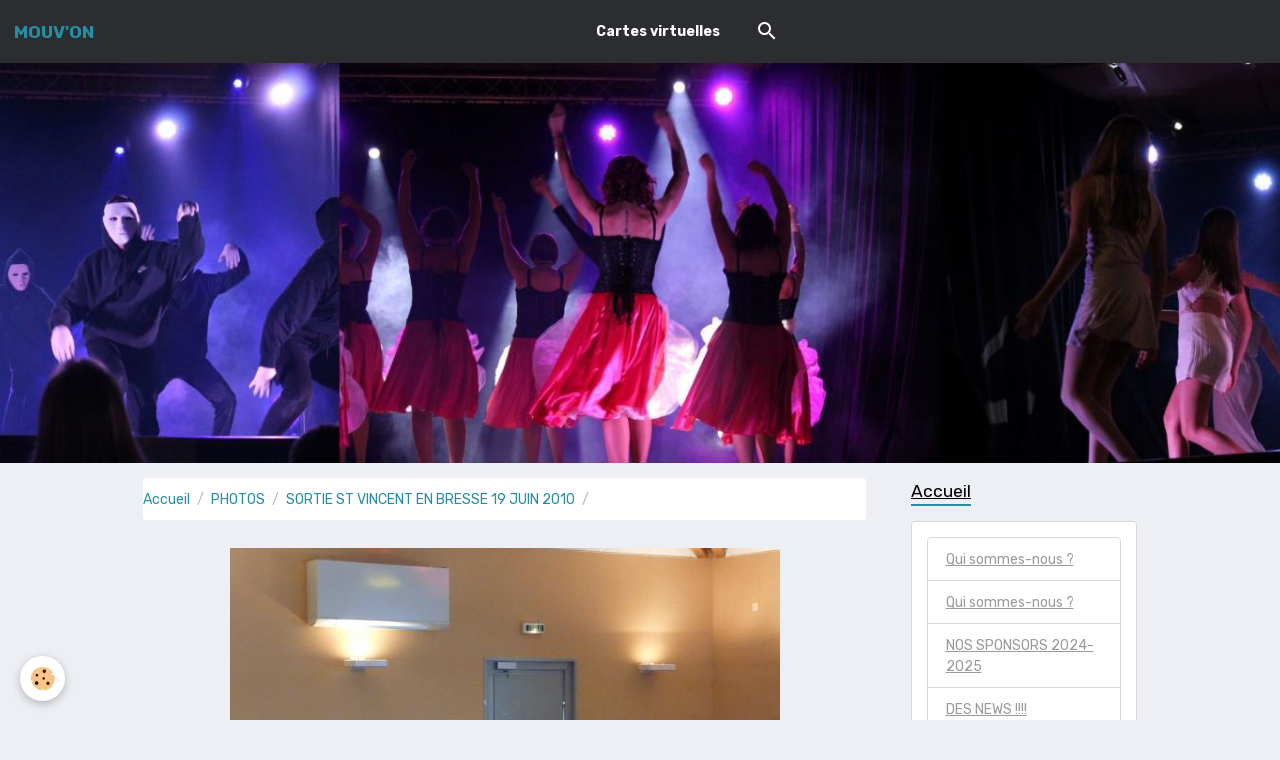

--- FILE ---
content_type: text/html; charset=UTF-8
request_url: http://www.mouvon.com/album/sortie-st-vincent-en-bresse-19-juin-2010/1-st-vincent-64.html
body_size: 25911
content:

<!DOCTYPE html>
<html lang="fr">
    <head>
        <title>1-ST-VINCENT-64</title>
        <meta name="theme-color" content="#2C2D31">
        <meta name="msapplication-navbutton-color" content="#2C2D31">
        <!-- METATAGS -->
        <!-- rebirth / cups -->
<!--[if IE]>
<meta http-equiv="X-UA-Compatible" content="IE=edge">
<![endif]-->
<meta charset="utf-8">
<meta name="viewport" content="width=device-width, initial-scale=1, shrink-to-fit=no">
    <link rel="image_src" href="http://www.mouvon.com/medias/album/images/1-ST-VINCENT-64.jpg" />
    <meta property="og:image" content="http://www.mouvon.com/medias/album/images/1-ST-VINCENT-64.jpg" />
    <link rel="canonical" href="http://www.mouvon.com/album/sortie-st-vincent-en-bresse-19-juin-2010/1-st-vincent-64.html">
<meta name="generator" content="e-monsite (e-monsite.com)">



    
    <link rel="preconnect" href="https://fonts.googleapis.com">
    <link rel="preconnect" href="https://fonts.gstatic.com" crossorigin="anonymous">
    <link href="https://fonts.googleapis.com/css?family=Rubik:300,300italic,400,400italic,700,700italic&display=swap" rel="stylesheet">

<link href="//www.mouvon.com/themes/combined.css?v=6_1642769533_17" rel="stylesheet">


<link rel="preload" href="//www.mouvon.com/medias/static/themes/bootstrap_v4/js/jquery-3.6.3.min.js?v=26012023" as="script">
<script src="//www.mouvon.com/medias/static/themes/bootstrap_v4/js/jquery-3.6.3.min.js?v=26012023"></script>
<link rel="preload" href="//www.mouvon.com/medias/static/themes/bootstrap_v4/js/popper.min.js?v=31012023" as="script">
<script src="//www.mouvon.com/medias/static/themes/bootstrap_v4/js/popper.min.js?v=31012023"></script>
<link rel="preload" href="//www.mouvon.com/medias/static/themes/bootstrap_v4/js/bootstrap.min.js?v=31012023" as="script">
<script src="//www.mouvon.com/medias/static/themes/bootstrap_v4/js/bootstrap.min.js?v=31012023"></script>
<script src="//www.mouvon.com/themes/combined.js?v=6_1642769533_17&lang=fr"></script>
<script type="application/ld+json">
    {
        "@context" : "https://schema.org/",
        "@type" : "WebSite",
        "name" : "MOUV'ON",
        "url" : "http://www.mouvon.com/"
    }
</script>




        <!-- //METATAGS -->
            <script src="//www.mouvon.com/medias/static/js/rgpd-cookies/jquery.rgpd-cookies.js?v=765"></script>
    <script>
                                    $(document).ready(function() {
            $.RGPDCookies({
                theme: 'bootstrap_v4',
                site: 'www.mouvon.com',
                privacy_policy_link: '/about/privacypolicy/',
                cookies: [{"id":null,"favicon_url":"https:\/\/ssl.gstatic.com\/analytics\/20210414-01\/app\/static\/analytics_standard_icon.png","enabled":true,"model":"google_analytics","title":"Google Analytics","short_description":"Permet d'analyser les statistiques de consultation de notre site","long_description":"Indispensable pour piloter notre site internet, il permet de mesurer des indicateurs comme l\u2019affluence, les produits les plus consult\u00e9s, ou encore la r\u00e9partition g\u00e9ographique des visiteurs.","privacy_policy_url":"https:\/\/support.google.com\/analytics\/answer\/6004245?hl=fr","slug":"google-analytics"},{"id":null,"favicon_url":"","enabled":true,"model":"addthis","title":"AddThis","short_description":"Partage social","long_description":"Nous utilisons cet outil afin de vous proposer des liens de partage vers des plateformes tiers comme Twitter, Facebook, etc.","privacy_policy_url":"https:\/\/www.oracle.com\/legal\/privacy\/addthis-privacy-policy.html","slug":"addthis"}],
                modal_title: 'Gestion\u0020des\u0020cookies',
                modal_description: 'd\u00E9pose\u0020des\u0020cookies\u0020pour\u0020am\u00E9liorer\u0020votre\u0020exp\u00E9rience\u0020de\u0020navigation,\nmesurer\u0020l\u0027audience\u0020du\u0020site\u0020internet,\u0020afficher\u0020des\u0020publicit\u00E9s\u0020personnalis\u00E9es,\nr\u00E9aliser\u0020des\u0020campagnes\u0020cibl\u00E9es\u0020et\u0020personnaliser\u0020l\u0027interface\u0020du\u0020site.',
                privacy_policy_label: 'Consulter\u0020la\u0020politique\u0020de\u0020confidentialit\u00E9',
                check_all_label: 'Tout\u0020cocher',
                refuse_button: 'Refuser',
                settings_button: 'Param\u00E9trer',
                accept_button: 'Accepter',
                callback: function() {
                    // website google analytics case (with gtag), consent "on the fly"
                    if ('gtag' in window && typeof window.gtag === 'function') {
                        if (window.jsCookie.get('rgpd-cookie-google-analytics') === undefined
                            || window.jsCookie.get('rgpd-cookie-google-analytics') === '0') {
                            gtag('consent', 'update', {
                                'ad_storage': 'denied',
                                'analytics_storage': 'denied'
                            });
                        } else {
                            gtag('consent', 'update', {
                                'ad_storage': 'granted',
                                'analytics_storage': 'granted'
                            });
                        }
                    }
                }
            });
        });
    </script>
        <script async src="https://www.googletagmanager.com/gtag/js?id=G-4VN4372P6E"></script>
<script>
    window.dataLayer = window.dataLayer || [];
    function gtag(){dataLayer.push(arguments);}
    
    gtag('consent', 'default', {
        'ad_storage': 'denied',
        'analytics_storage': 'denied'
    });
    
    gtag('js', new Date());
    gtag('config', 'G-4VN4372P6E');
</script>

                        <script src="//www.mouvon.com/medias/static/themes/ems_framework/js/masonry.pkgd.min.js"></script>
        <script src="//www.mouvon.com/medias/static/themes/ems_framework/js/imagesloaded.pkgd.min.js"></script>
                            </head>
    <body id="album_run_sortie-st-vincent-en-bresse-19-juin-2010_1-st-vincent-64" data-template="default">
        

                <!-- BRAND TOP -->
        
        <!-- NAVBAR -->
                                                                                                                <nav class="navbar navbar-expand-lg position-sticky" id="navbar" data-animation="sliding">
                                                                    <a aria-label="brand" class="navbar-brand d-inline-flex align-items-center" href="http://www.mouvon.com/">
                                                                        <span class="brand-titles d-lg-flex flex-column align-items-start">
                            <span class="brand-title d-inline-block">MOUV'ON</span>
                                                    </span>
                                            </a>
                                                    <button id="buttonBurgerMenu" title="BurgerMenu" class="navbar-toggler collapsed" type="button" data-toggle="collapse" data-target="#menu">
                    <span></span>
                    <span></span>
                    <span></span>
                    <span></span>
                </button>
                <div class="collapse navbar-collapse flex-lg-grow-0 mx-lg-auto" id="menu">
                                                                                                                <ul class="navbar-nav navbar-menu nav-all nav-all-center">
                                                                                                                                                                                            <li class="nav-item" data-index="1">
                            <a class="nav-link" href="http://www.mouvon.com/cartes">
                                                                Cartes virtuelles
                            </a>
                                                                                </li>
                                    </ul>
            
                                    
                    
                                        <ul class="navbar-nav navbar-widgets ml-lg-4">
                                                <li class="nav-item d-none d-lg-block">
                            <a href="javascript:void(0)" class="nav-link search-toggler"><i class="material-icons md-search"></i></a>
                        </li>
                                                                    </ul>
                                        
                    
                                        <form method="get" action="http://www.mouvon.com/search/site/" id="navbar-search" class="fade">
                        <input class="form-control form-control-lg" type="text" name="q" value="" placeholder="Votre recherche" pattern=".{3,}" required>
                        <button type="submit" class="btn btn-link btn-lg"><i class="material-icons md-search"></i></button>
                        <button type="button" class="btn btn-link btn-lg search-toggler d-none d-lg-inline-block"><i class="material-icons md-clear"></i></button>
                    </form>
                                    </div>
                    </nav>

        <!-- HEADER -->
                                                        <header id="header">
                                                                                
    <div id="slider-69187a18ec8a2b809566861a" class="carousel slide" data-height="manual" data-ride="carousel" data-interval="2000">
                <div class="carousel-inner">
                            <div class="carousel-item active" style="background-image: url(http://www.mouvon.com/medias/images/accueil-bandeau.jpg?v=1)">
                                                                                                        </div>
                    </div>
            </div>

    
    <style>
        #slider-69187a18ec8a2b809566861a{
            --carousel-bg: transparent;
            --carousel-caption-bg: transparent;
                    --carousel-height: 400px;
                }
            </style>


                                    </header>
                <!-- //HEADER -->

        <!-- WRAPPER -->
                                                                                <div id="wrapper" class="container margin-top">

                        <div class="row align-items-lg-start">
                            <main id="main" class="col-lg-9">

                                                                            <ol class="breadcrumb">
                                    <li class="breadcrumb-item"><a href="http://www.mouvon.com/">Accueil</a></li>
                                                <li class="breadcrumb-item"><a href="http://www.mouvon.com/album/">PHOTOS</a></li>
                                                <li class="breadcrumb-item"><a href="http://www.mouvon.com/album/sortie-st-vincent-en-bresse-19-juin-2010/">SORTIE ST VINCENT EN BRESSE 19 JUIN 2010</a></li>
                                                <li class="breadcrumb-item active"></li>
                        </ol>

    <script type="application/ld+json">
        {
            "@context": "https://schema.org",
            "@type": "BreadcrumbList",
            "itemListElement": [
                                {
                    "@type": "ListItem",
                    "position": 1,
                    "name": "Accueil",
                    "item": "http://www.mouvon.com/"
                  },                                {
                    "@type": "ListItem",
                    "position": 2,
                    "name": "PHOTOS",
                    "item": "http://www.mouvon.com/album/"
                  },                                {
                    "@type": "ListItem",
                    "position": 3,
                    "name": "SORTIE ST VINCENT EN BRESSE 19 JUIN 2010",
                    "item": "http://www.mouvon.com/album/sortie-st-vincent-en-bresse-19-juin-2010/"
                  },                                {
                    "@type": "ListItem",
                    "position": 4,
                    "name": "",
                    "item": "http://www.mouvon.com/album/sortie-st-vincent-en-bresse-19-juin-2010/1-st-vincent-64.html"
                  }                          ]
        }
    </script>
                                            
                                        
                                        
                                                                                                        <div class="view view-album" id="view-item" data-category="sortie-st-vincent-en-bresse-19-juin-2010" data-id-album="4e77dba80fad6fde4dbc1ab4">
    <div class="container">
        <div class="row">
            <div class="col">
                <h1 class="view-title"></h1>
                
    
<div id="site-module-4e77dba832566fde4dbcb3f6" class="site-module" data-itemid="4e77dba832566fde4dbcb3f6" data-siteid="4e77dba69ec96fde4dbc85db" data-category="item"></div>


                <p class="text-center">
                    <img src="http://www.mouvon.com/medias/album/images/1-ST-VINCENT-64.jpg" alt="" class="img-fluid">
                </p>

                
                <ul class="pager">
                                            <li class="prev-page">
                            <a href="http://www.mouvon.com/album/sortie-st-vincent-en-bresse-19-juin-2010/1-st-vincent-55.html" class="page-link">
                                <i class="material-icons md-chevron_left"></i>
                                <img src="http://www.mouvon.com/medias/album/images/1-ST-VINCENT-55.jpg?fx=c_50_50" width="50" alt="">
                            </a>
                        </li>
                                        <li>
                        <a href="http://www.mouvon.com/album/sortie-st-vincent-en-bresse-19-juin-2010/" class="page-link">Retour</a>
                    </li>
                                            <li class="next-page">
                            <a href="http://www.mouvon.com/album/sortie-st-vincent-en-bresse-19-juin-2010/1-st-vincent-89.html" class="page-link">
                                <img src="http://www.mouvon.com/medias/album/images/1-ST-VINCENT-89.jpg?fx=c_50_50" width="50" alt="">
                                <i class="material-icons md-chevron_right"></i>
                            </a>
                        </li>
                                    </ul>
            </div>
        </div>
    </div>

    
</div>


                </main>

                                <aside id="sidebar" class="col-lg-3 sticky-top">
                    <div id="sidebar-inner">
                                                                                                                                                                                                        <div id="widget-1"
                                     class="widget"
                                     data-id="widget_page_category"
                                     data-widget-num="1">
                                            <a href="http://www.mouvon.com/pages" class="widget-title">
            <span>
                    Accueil
                </span>
                </a>
                                                                                                                            <div class="widget-content">
                                                            <div class="list-group" data-addon="pages" id="group-id-236">
              
                                <a href="http://www.mouvon.com/pages/qui-sommes-nous-.html" class="list-group-item list-group-item-action">
                Qui sommes-nous ?
                
                            </a>
                        <a href="http://www.mouvon.com/pages/qui-sommes-nous-.html" class="list-group-item list-group-item-action">
                Qui sommes-nous ?
                
                            </a>
                        <a href="http://www.mouvon.com/pages/nos-sponsors-2022-2023.html" class="list-group-item list-group-item-action">
                NOS SPONSORS 2024-2025
                
                            </a>
                        <a href="http://www.mouvon.com/pages/des-news-1.html" class="list-group-item list-group-item-action">
                DES NEWS !!!!
                
                            </a>
                        <a href="http://www.mouvon.com/pages/infos-et-reprise-des-cours.html" class="list-group-item list-group-item-action">
                REPRISE DES COURS
                
                            </a>
                        <a href="http://www.mouvon.com/pages/comment-nous-contacter-1.html" class="list-group-item list-group-item-action">
                Contact
                
                            </a>
                        <a href="http://www.mouvon.com/pages/nos-profs.html" class="list-group-item list-group-item-action">
                Nos profs
                
                            </a>
                        <a href="http://www.mouvon.com/pages/le-reggaeton-1.html" class="list-group-item list-group-item-action">
                le reggaeton ?
                
                            </a>
                        <a href="http://www.mouvon.com/pages/la-danse-orientale.html" class="list-group-item list-group-item-action">
                la danse orientale ?
                
                            </a>
                        <a href="http://www.mouvon.com/pages/break-hip-hop.html" class="list-group-item list-group-item-action">
                break hip hop
                
                            </a>
                        <a href="http://www.mouvon.com/pages/salsa-batchata.html" class="list-group-item list-group-item-action">
                salsa batchata?
                
                            </a>
                        </div>
    

                                            </div>
                                                                                                            </div>
                                                                                                                                                                                                                                                                                                                                <div id="widget-2"
                                     class="widget"
                                     data-id="widget_addons"
                                     data-widget-num="2">
                                            <div class="widget-title">
            <span>
                    Intéractif
                </span>
                </div>
                                                                                                                            <div class="widget-content">
                                                <div class="list-group">
        <a class="list-group-item list-group-item-action" href="http://www.mouvon.com/agenda/">Agenda</a>
        <a class="list-group-item list-group-item-action" href="http://www.mouvon.com/album/">PHOTOS</a>
        <a class="list-group-item list-group-item-action" href="http://www.mouvon.com/cartes/">Cyber-cartes</a>
    </div>

                                            </div>
                                                                                                            </div>
                                                                                                                                                                                                                                                                                                                                <div id="widget-3"
                                     class="widget"
                                     data-id="widget_stats"
                                     data-widget-num="3">
                                            <div class="widget-title">
            <span>
                    Statistiques
                </span>
                </div>
                                                                                                                            <div class="widget-content">
                                                <div class="widget-website-stats">
      <p class="media-heading">Aujourd'hui</p>
   <p><strong>24</strong> visiteurs - <strong>63</strong> pages vues</p>
   
      <p class="media-heading">Total</p>
   <p><strong>237585</strong> visiteurs - <strong>666472</strong> pages vues</p>
   
      <p class="media-heading">Contenu</p>
   <p>
               Nombre de pages : <strong>12</strong>
      
      
         </p>
   </div>
                                            </div>
                                                                                                            </div>
                                                                                                                                                                                                                                                                                                                                <div id="widget-4"
                                     class="widget"
                                     data-id="widget_event_categories"
                                     data-widget-num="4">
                                            <div class="widget-title">
            <span>
                    Agenda
                </span>
                </div>
                                                                                                                            <div class="widget-content">
                                                <div class="list-group agenda-categories" data-addon="agenda">
            <a class="list-group-item list-group-item-action" href="http://www.mouvon.com/agenda/">Agenda</a>
    </div>

                                            </div>
                                                                                                            </div>
                                                                                                                                                                                    </div>
                </aside>
            </div>
                    </div>
        <!-- //WRAPPER -->

                <footer id="footer">
                            
<div id="rows-6024049394fc43f9b4fade32" class="rows" data-total-pages="1" data-current-page="1">
                            
                        
                                                                                        
                                                                
                
                        
                
                
                                    
                
                                
        
                                    <div id="row-6024049394fc43f9b4fade32-1" class="row-container pos-1 page_1 container">
                    <div class="row-content">
                                                                                <div class="row" data-role="line">
                                    
                                                                                
                                                                                                                                                                                                            
                                                                                                                                                                
                                                                                
                                                                                
                                                                                                                        
                                                                                
                                                                                                                                                                                                                                                                        
                                                                                        <div data-role="cell" data-size="lg" id="cell-5e85fb9a66b162ee70736e4c" class="col empty-column">
                                               <div class="col-content col-no-widget">                                                        &nbsp;
                                                                                                    </div>
                                            </div>
                                                                                                                                                        </div>
                                            </div>
                                    </div>
                        </div>

                        <div class="container">
                
                
                            </div>

                            <ul id="legal-mentions" class="footer-mentions">
    
    
    
    
    
            <li><button id="cookies" type="button" aria-label="Gestion des cookies">Gestion des cookies</button></li>
    </ul>
                    </footer>
        
        
        
            

 
    
						 	 





        
            </body>
</html>
